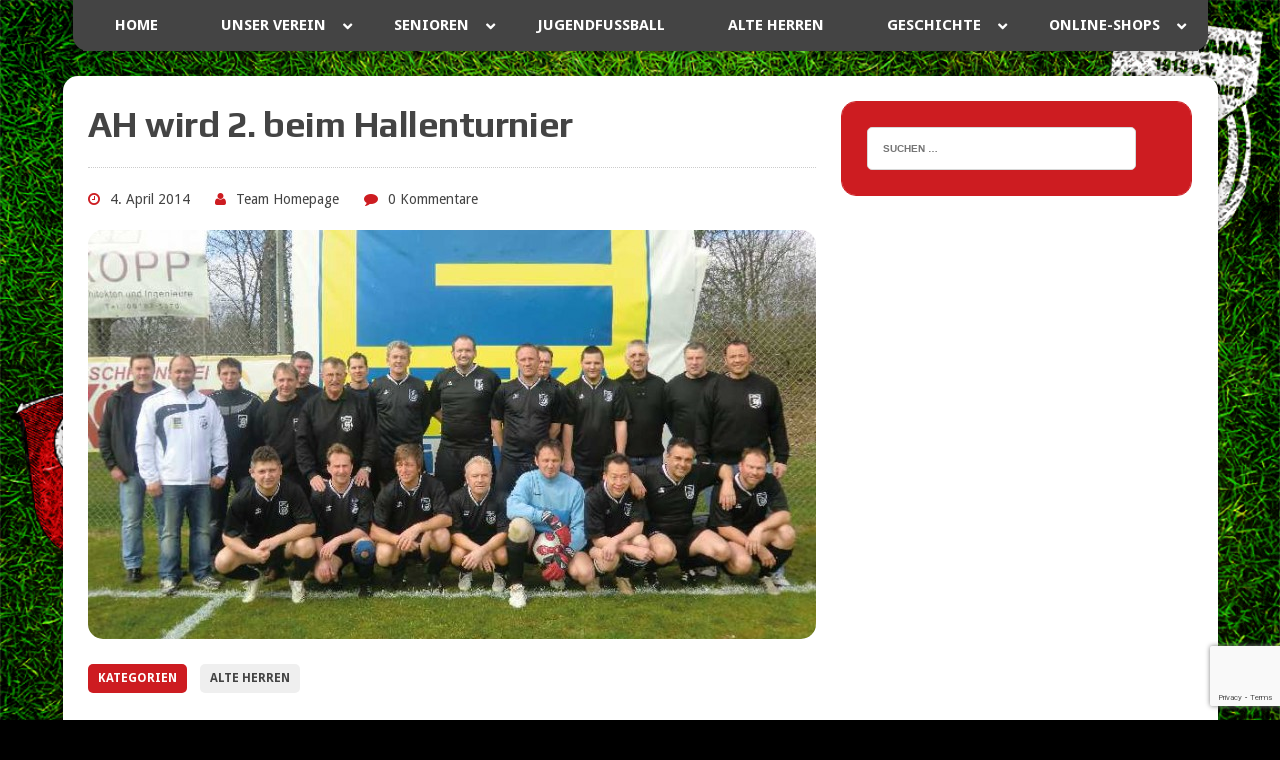

--- FILE ---
content_type: text/html; charset=utf-8
request_url: https://www.google.com/recaptcha/api2/anchor?ar=1&k=6LevuiQqAAAAANVkXwnLlJCnymn-QNlZf5h-VoKy&co=aHR0cDovL3d3dy5zZy1nZXJtYW5pYS0xOTE1LmRlOjgw&hl=en&v=N67nZn4AqZkNcbeMu4prBgzg&size=invisible&anchor-ms=20000&execute-ms=30000&cb=wpd3yby3n0xz
body_size: 48593
content:
<!DOCTYPE HTML><html dir="ltr" lang="en"><head><meta http-equiv="Content-Type" content="text/html; charset=UTF-8">
<meta http-equiv="X-UA-Compatible" content="IE=edge">
<title>reCAPTCHA</title>
<style type="text/css">
/* cyrillic-ext */
@font-face {
  font-family: 'Roboto';
  font-style: normal;
  font-weight: 400;
  font-stretch: 100%;
  src: url(//fonts.gstatic.com/s/roboto/v48/KFO7CnqEu92Fr1ME7kSn66aGLdTylUAMa3GUBHMdazTgWw.woff2) format('woff2');
  unicode-range: U+0460-052F, U+1C80-1C8A, U+20B4, U+2DE0-2DFF, U+A640-A69F, U+FE2E-FE2F;
}
/* cyrillic */
@font-face {
  font-family: 'Roboto';
  font-style: normal;
  font-weight: 400;
  font-stretch: 100%;
  src: url(//fonts.gstatic.com/s/roboto/v48/KFO7CnqEu92Fr1ME7kSn66aGLdTylUAMa3iUBHMdazTgWw.woff2) format('woff2');
  unicode-range: U+0301, U+0400-045F, U+0490-0491, U+04B0-04B1, U+2116;
}
/* greek-ext */
@font-face {
  font-family: 'Roboto';
  font-style: normal;
  font-weight: 400;
  font-stretch: 100%;
  src: url(//fonts.gstatic.com/s/roboto/v48/KFO7CnqEu92Fr1ME7kSn66aGLdTylUAMa3CUBHMdazTgWw.woff2) format('woff2');
  unicode-range: U+1F00-1FFF;
}
/* greek */
@font-face {
  font-family: 'Roboto';
  font-style: normal;
  font-weight: 400;
  font-stretch: 100%;
  src: url(//fonts.gstatic.com/s/roboto/v48/KFO7CnqEu92Fr1ME7kSn66aGLdTylUAMa3-UBHMdazTgWw.woff2) format('woff2');
  unicode-range: U+0370-0377, U+037A-037F, U+0384-038A, U+038C, U+038E-03A1, U+03A3-03FF;
}
/* math */
@font-face {
  font-family: 'Roboto';
  font-style: normal;
  font-weight: 400;
  font-stretch: 100%;
  src: url(//fonts.gstatic.com/s/roboto/v48/KFO7CnqEu92Fr1ME7kSn66aGLdTylUAMawCUBHMdazTgWw.woff2) format('woff2');
  unicode-range: U+0302-0303, U+0305, U+0307-0308, U+0310, U+0312, U+0315, U+031A, U+0326-0327, U+032C, U+032F-0330, U+0332-0333, U+0338, U+033A, U+0346, U+034D, U+0391-03A1, U+03A3-03A9, U+03B1-03C9, U+03D1, U+03D5-03D6, U+03F0-03F1, U+03F4-03F5, U+2016-2017, U+2034-2038, U+203C, U+2040, U+2043, U+2047, U+2050, U+2057, U+205F, U+2070-2071, U+2074-208E, U+2090-209C, U+20D0-20DC, U+20E1, U+20E5-20EF, U+2100-2112, U+2114-2115, U+2117-2121, U+2123-214F, U+2190, U+2192, U+2194-21AE, U+21B0-21E5, U+21F1-21F2, U+21F4-2211, U+2213-2214, U+2216-22FF, U+2308-230B, U+2310, U+2319, U+231C-2321, U+2336-237A, U+237C, U+2395, U+239B-23B7, U+23D0, U+23DC-23E1, U+2474-2475, U+25AF, U+25B3, U+25B7, U+25BD, U+25C1, U+25CA, U+25CC, U+25FB, U+266D-266F, U+27C0-27FF, U+2900-2AFF, U+2B0E-2B11, U+2B30-2B4C, U+2BFE, U+3030, U+FF5B, U+FF5D, U+1D400-1D7FF, U+1EE00-1EEFF;
}
/* symbols */
@font-face {
  font-family: 'Roboto';
  font-style: normal;
  font-weight: 400;
  font-stretch: 100%;
  src: url(//fonts.gstatic.com/s/roboto/v48/KFO7CnqEu92Fr1ME7kSn66aGLdTylUAMaxKUBHMdazTgWw.woff2) format('woff2');
  unicode-range: U+0001-000C, U+000E-001F, U+007F-009F, U+20DD-20E0, U+20E2-20E4, U+2150-218F, U+2190, U+2192, U+2194-2199, U+21AF, U+21E6-21F0, U+21F3, U+2218-2219, U+2299, U+22C4-22C6, U+2300-243F, U+2440-244A, U+2460-24FF, U+25A0-27BF, U+2800-28FF, U+2921-2922, U+2981, U+29BF, U+29EB, U+2B00-2BFF, U+4DC0-4DFF, U+FFF9-FFFB, U+10140-1018E, U+10190-1019C, U+101A0, U+101D0-101FD, U+102E0-102FB, U+10E60-10E7E, U+1D2C0-1D2D3, U+1D2E0-1D37F, U+1F000-1F0FF, U+1F100-1F1AD, U+1F1E6-1F1FF, U+1F30D-1F30F, U+1F315, U+1F31C, U+1F31E, U+1F320-1F32C, U+1F336, U+1F378, U+1F37D, U+1F382, U+1F393-1F39F, U+1F3A7-1F3A8, U+1F3AC-1F3AF, U+1F3C2, U+1F3C4-1F3C6, U+1F3CA-1F3CE, U+1F3D4-1F3E0, U+1F3ED, U+1F3F1-1F3F3, U+1F3F5-1F3F7, U+1F408, U+1F415, U+1F41F, U+1F426, U+1F43F, U+1F441-1F442, U+1F444, U+1F446-1F449, U+1F44C-1F44E, U+1F453, U+1F46A, U+1F47D, U+1F4A3, U+1F4B0, U+1F4B3, U+1F4B9, U+1F4BB, U+1F4BF, U+1F4C8-1F4CB, U+1F4D6, U+1F4DA, U+1F4DF, U+1F4E3-1F4E6, U+1F4EA-1F4ED, U+1F4F7, U+1F4F9-1F4FB, U+1F4FD-1F4FE, U+1F503, U+1F507-1F50B, U+1F50D, U+1F512-1F513, U+1F53E-1F54A, U+1F54F-1F5FA, U+1F610, U+1F650-1F67F, U+1F687, U+1F68D, U+1F691, U+1F694, U+1F698, U+1F6AD, U+1F6B2, U+1F6B9-1F6BA, U+1F6BC, U+1F6C6-1F6CF, U+1F6D3-1F6D7, U+1F6E0-1F6EA, U+1F6F0-1F6F3, U+1F6F7-1F6FC, U+1F700-1F7FF, U+1F800-1F80B, U+1F810-1F847, U+1F850-1F859, U+1F860-1F887, U+1F890-1F8AD, U+1F8B0-1F8BB, U+1F8C0-1F8C1, U+1F900-1F90B, U+1F93B, U+1F946, U+1F984, U+1F996, U+1F9E9, U+1FA00-1FA6F, U+1FA70-1FA7C, U+1FA80-1FA89, U+1FA8F-1FAC6, U+1FACE-1FADC, U+1FADF-1FAE9, U+1FAF0-1FAF8, U+1FB00-1FBFF;
}
/* vietnamese */
@font-face {
  font-family: 'Roboto';
  font-style: normal;
  font-weight: 400;
  font-stretch: 100%;
  src: url(//fonts.gstatic.com/s/roboto/v48/KFO7CnqEu92Fr1ME7kSn66aGLdTylUAMa3OUBHMdazTgWw.woff2) format('woff2');
  unicode-range: U+0102-0103, U+0110-0111, U+0128-0129, U+0168-0169, U+01A0-01A1, U+01AF-01B0, U+0300-0301, U+0303-0304, U+0308-0309, U+0323, U+0329, U+1EA0-1EF9, U+20AB;
}
/* latin-ext */
@font-face {
  font-family: 'Roboto';
  font-style: normal;
  font-weight: 400;
  font-stretch: 100%;
  src: url(//fonts.gstatic.com/s/roboto/v48/KFO7CnqEu92Fr1ME7kSn66aGLdTylUAMa3KUBHMdazTgWw.woff2) format('woff2');
  unicode-range: U+0100-02BA, U+02BD-02C5, U+02C7-02CC, U+02CE-02D7, U+02DD-02FF, U+0304, U+0308, U+0329, U+1D00-1DBF, U+1E00-1E9F, U+1EF2-1EFF, U+2020, U+20A0-20AB, U+20AD-20C0, U+2113, U+2C60-2C7F, U+A720-A7FF;
}
/* latin */
@font-face {
  font-family: 'Roboto';
  font-style: normal;
  font-weight: 400;
  font-stretch: 100%;
  src: url(//fonts.gstatic.com/s/roboto/v48/KFO7CnqEu92Fr1ME7kSn66aGLdTylUAMa3yUBHMdazQ.woff2) format('woff2');
  unicode-range: U+0000-00FF, U+0131, U+0152-0153, U+02BB-02BC, U+02C6, U+02DA, U+02DC, U+0304, U+0308, U+0329, U+2000-206F, U+20AC, U+2122, U+2191, U+2193, U+2212, U+2215, U+FEFF, U+FFFD;
}
/* cyrillic-ext */
@font-face {
  font-family: 'Roboto';
  font-style: normal;
  font-weight: 500;
  font-stretch: 100%;
  src: url(//fonts.gstatic.com/s/roboto/v48/KFO7CnqEu92Fr1ME7kSn66aGLdTylUAMa3GUBHMdazTgWw.woff2) format('woff2');
  unicode-range: U+0460-052F, U+1C80-1C8A, U+20B4, U+2DE0-2DFF, U+A640-A69F, U+FE2E-FE2F;
}
/* cyrillic */
@font-face {
  font-family: 'Roboto';
  font-style: normal;
  font-weight: 500;
  font-stretch: 100%;
  src: url(//fonts.gstatic.com/s/roboto/v48/KFO7CnqEu92Fr1ME7kSn66aGLdTylUAMa3iUBHMdazTgWw.woff2) format('woff2');
  unicode-range: U+0301, U+0400-045F, U+0490-0491, U+04B0-04B1, U+2116;
}
/* greek-ext */
@font-face {
  font-family: 'Roboto';
  font-style: normal;
  font-weight: 500;
  font-stretch: 100%;
  src: url(//fonts.gstatic.com/s/roboto/v48/KFO7CnqEu92Fr1ME7kSn66aGLdTylUAMa3CUBHMdazTgWw.woff2) format('woff2');
  unicode-range: U+1F00-1FFF;
}
/* greek */
@font-face {
  font-family: 'Roboto';
  font-style: normal;
  font-weight: 500;
  font-stretch: 100%;
  src: url(//fonts.gstatic.com/s/roboto/v48/KFO7CnqEu92Fr1ME7kSn66aGLdTylUAMa3-UBHMdazTgWw.woff2) format('woff2');
  unicode-range: U+0370-0377, U+037A-037F, U+0384-038A, U+038C, U+038E-03A1, U+03A3-03FF;
}
/* math */
@font-face {
  font-family: 'Roboto';
  font-style: normal;
  font-weight: 500;
  font-stretch: 100%;
  src: url(//fonts.gstatic.com/s/roboto/v48/KFO7CnqEu92Fr1ME7kSn66aGLdTylUAMawCUBHMdazTgWw.woff2) format('woff2');
  unicode-range: U+0302-0303, U+0305, U+0307-0308, U+0310, U+0312, U+0315, U+031A, U+0326-0327, U+032C, U+032F-0330, U+0332-0333, U+0338, U+033A, U+0346, U+034D, U+0391-03A1, U+03A3-03A9, U+03B1-03C9, U+03D1, U+03D5-03D6, U+03F0-03F1, U+03F4-03F5, U+2016-2017, U+2034-2038, U+203C, U+2040, U+2043, U+2047, U+2050, U+2057, U+205F, U+2070-2071, U+2074-208E, U+2090-209C, U+20D0-20DC, U+20E1, U+20E5-20EF, U+2100-2112, U+2114-2115, U+2117-2121, U+2123-214F, U+2190, U+2192, U+2194-21AE, U+21B0-21E5, U+21F1-21F2, U+21F4-2211, U+2213-2214, U+2216-22FF, U+2308-230B, U+2310, U+2319, U+231C-2321, U+2336-237A, U+237C, U+2395, U+239B-23B7, U+23D0, U+23DC-23E1, U+2474-2475, U+25AF, U+25B3, U+25B7, U+25BD, U+25C1, U+25CA, U+25CC, U+25FB, U+266D-266F, U+27C0-27FF, U+2900-2AFF, U+2B0E-2B11, U+2B30-2B4C, U+2BFE, U+3030, U+FF5B, U+FF5D, U+1D400-1D7FF, U+1EE00-1EEFF;
}
/* symbols */
@font-face {
  font-family: 'Roboto';
  font-style: normal;
  font-weight: 500;
  font-stretch: 100%;
  src: url(//fonts.gstatic.com/s/roboto/v48/KFO7CnqEu92Fr1ME7kSn66aGLdTylUAMaxKUBHMdazTgWw.woff2) format('woff2');
  unicode-range: U+0001-000C, U+000E-001F, U+007F-009F, U+20DD-20E0, U+20E2-20E4, U+2150-218F, U+2190, U+2192, U+2194-2199, U+21AF, U+21E6-21F0, U+21F3, U+2218-2219, U+2299, U+22C4-22C6, U+2300-243F, U+2440-244A, U+2460-24FF, U+25A0-27BF, U+2800-28FF, U+2921-2922, U+2981, U+29BF, U+29EB, U+2B00-2BFF, U+4DC0-4DFF, U+FFF9-FFFB, U+10140-1018E, U+10190-1019C, U+101A0, U+101D0-101FD, U+102E0-102FB, U+10E60-10E7E, U+1D2C0-1D2D3, U+1D2E0-1D37F, U+1F000-1F0FF, U+1F100-1F1AD, U+1F1E6-1F1FF, U+1F30D-1F30F, U+1F315, U+1F31C, U+1F31E, U+1F320-1F32C, U+1F336, U+1F378, U+1F37D, U+1F382, U+1F393-1F39F, U+1F3A7-1F3A8, U+1F3AC-1F3AF, U+1F3C2, U+1F3C4-1F3C6, U+1F3CA-1F3CE, U+1F3D4-1F3E0, U+1F3ED, U+1F3F1-1F3F3, U+1F3F5-1F3F7, U+1F408, U+1F415, U+1F41F, U+1F426, U+1F43F, U+1F441-1F442, U+1F444, U+1F446-1F449, U+1F44C-1F44E, U+1F453, U+1F46A, U+1F47D, U+1F4A3, U+1F4B0, U+1F4B3, U+1F4B9, U+1F4BB, U+1F4BF, U+1F4C8-1F4CB, U+1F4D6, U+1F4DA, U+1F4DF, U+1F4E3-1F4E6, U+1F4EA-1F4ED, U+1F4F7, U+1F4F9-1F4FB, U+1F4FD-1F4FE, U+1F503, U+1F507-1F50B, U+1F50D, U+1F512-1F513, U+1F53E-1F54A, U+1F54F-1F5FA, U+1F610, U+1F650-1F67F, U+1F687, U+1F68D, U+1F691, U+1F694, U+1F698, U+1F6AD, U+1F6B2, U+1F6B9-1F6BA, U+1F6BC, U+1F6C6-1F6CF, U+1F6D3-1F6D7, U+1F6E0-1F6EA, U+1F6F0-1F6F3, U+1F6F7-1F6FC, U+1F700-1F7FF, U+1F800-1F80B, U+1F810-1F847, U+1F850-1F859, U+1F860-1F887, U+1F890-1F8AD, U+1F8B0-1F8BB, U+1F8C0-1F8C1, U+1F900-1F90B, U+1F93B, U+1F946, U+1F984, U+1F996, U+1F9E9, U+1FA00-1FA6F, U+1FA70-1FA7C, U+1FA80-1FA89, U+1FA8F-1FAC6, U+1FACE-1FADC, U+1FADF-1FAE9, U+1FAF0-1FAF8, U+1FB00-1FBFF;
}
/* vietnamese */
@font-face {
  font-family: 'Roboto';
  font-style: normal;
  font-weight: 500;
  font-stretch: 100%;
  src: url(//fonts.gstatic.com/s/roboto/v48/KFO7CnqEu92Fr1ME7kSn66aGLdTylUAMa3OUBHMdazTgWw.woff2) format('woff2');
  unicode-range: U+0102-0103, U+0110-0111, U+0128-0129, U+0168-0169, U+01A0-01A1, U+01AF-01B0, U+0300-0301, U+0303-0304, U+0308-0309, U+0323, U+0329, U+1EA0-1EF9, U+20AB;
}
/* latin-ext */
@font-face {
  font-family: 'Roboto';
  font-style: normal;
  font-weight: 500;
  font-stretch: 100%;
  src: url(//fonts.gstatic.com/s/roboto/v48/KFO7CnqEu92Fr1ME7kSn66aGLdTylUAMa3KUBHMdazTgWw.woff2) format('woff2');
  unicode-range: U+0100-02BA, U+02BD-02C5, U+02C7-02CC, U+02CE-02D7, U+02DD-02FF, U+0304, U+0308, U+0329, U+1D00-1DBF, U+1E00-1E9F, U+1EF2-1EFF, U+2020, U+20A0-20AB, U+20AD-20C0, U+2113, U+2C60-2C7F, U+A720-A7FF;
}
/* latin */
@font-face {
  font-family: 'Roboto';
  font-style: normal;
  font-weight: 500;
  font-stretch: 100%;
  src: url(//fonts.gstatic.com/s/roboto/v48/KFO7CnqEu92Fr1ME7kSn66aGLdTylUAMa3yUBHMdazQ.woff2) format('woff2');
  unicode-range: U+0000-00FF, U+0131, U+0152-0153, U+02BB-02BC, U+02C6, U+02DA, U+02DC, U+0304, U+0308, U+0329, U+2000-206F, U+20AC, U+2122, U+2191, U+2193, U+2212, U+2215, U+FEFF, U+FFFD;
}
/* cyrillic-ext */
@font-face {
  font-family: 'Roboto';
  font-style: normal;
  font-weight: 900;
  font-stretch: 100%;
  src: url(//fonts.gstatic.com/s/roboto/v48/KFO7CnqEu92Fr1ME7kSn66aGLdTylUAMa3GUBHMdazTgWw.woff2) format('woff2');
  unicode-range: U+0460-052F, U+1C80-1C8A, U+20B4, U+2DE0-2DFF, U+A640-A69F, U+FE2E-FE2F;
}
/* cyrillic */
@font-face {
  font-family: 'Roboto';
  font-style: normal;
  font-weight: 900;
  font-stretch: 100%;
  src: url(//fonts.gstatic.com/s/roboto/v48/KFO7CnqEu92Fr1ME7kSn66aGLdTylUAMa3iUBHMdazTgWw.woff2) format('woff2');
  unicode-range: U+0301, U+0400-045F, U+0490-0491, U+04B0-04B1, U+2116;
}
/* greek-ext */
@font-face {
  font-family: 'Roboto';
  font-style: normal;
  font-weight: 900;
  font-stretch: 100%;
  src: url(//fonts.gstatic.com/s/roboto/v48/KFO7CnqEu92Fr1ME7kSn66aGLdTylUAMa3CUBHMdazTgWw.woff2) format('woff2');
  unicode-range: U+1F00-1FFF;
}
/* greek */
@font-face {
  font-family: 'Roboto';
  font-style: normal;
  font-weight: 900;
  font-stretch: 100%;
  src: url(//fonts.gstatic.com/s/roboto/v48/KFO7CnqEu92Fr1ME7kSn66aGLdTylUAMa3-UBHMdazTgWw.woff2) format('woff2');
  unicode-range: U+0370-0377, U+037A-037F, U+0384-038A, U+038C, U+038E-03A1, U+03A3-03FF;
}
/* math */
@font-face {
  font-family: 'Roboto';
  font-style: normal;
  font-weight: 900;
  font-stretch: 100%;
  src: url(//fonts.gstatic.com/s/roboto/v48/KFO7CnqEu92Fr1ME7kSn66aGLdTylUAMawCUBHMdazTgWw.woff2) format('woff2');
  unicode-range: U+0302-0303, U+0305, U+0307-0308, U+0310, U+0312, U+0315, U+031A, U+0326-0327, U+032C, U+032F-0330, U+0332-0333, U+0338, U+033A, U+0346, U+034D, U+0391-03A1, U+03A3-03A9, U+03B1-03C9, U+03D1, U+03D5-03D6, U+03F0-03F1, U+03F4-03F5, U+2016-2017, U+2034-2038, U+203C, U+2040, U+2043, U+2047, U+2050, U+2057, U+205F, U+2070-2071, U+2074-208E, U+2090-209C, U+20D0-20DC, U+20E1, U+20E5-20EF, U+2100-2112, U+2114-2115, U+2117-2121, U+2123-214F, U+2190, U+2192, U+2194-21AE, U+21B0-21E5, U+21F1-21F2, U+21F4-2211, U+2213-2214, U+2216-22FF, U+2308-230B, U+2310, U+2319, U+231C-2321, U+2336-237A, U+237C, U+2395, U+239B-23B7, U+23D0, U+23DC-23E1, U+2474-2475, U+25AF, U+25B3, U+25B7, U+25BD, U+25C1, U+25CA, U+25CC, U+25FB, U+266D-266F, U+27C0-27FF, U+2900-2AFF, U+2B0E-2B11, U+2B30-2B4C, U+2BFE, U+3030, U+FF5B, U+FF5D, U+1D400-1D7FF, U+1EE00-1EEFF;
}
/* symbols */
@font-face {
  font-family: 'Roboto';
  font-style: normal;
  font-weight: 900;
  font-stretch: 100%;
  src: url(//fonts.gstatic.com/s/roboto/v48/KFO7CnqEu92Fr1ME7kSn66aGLdTylUAMaxKUBHMdazTgWw.woff2) format('woff2');
  unicode-range: U+0001-000C, U+000E-001F, U+007F-009F, U+20DD-20E0, U+20E2-20E4, U+2150-218F, U+2190, U+2192, U+2194-2199, U+21AF, U+21E6-21F0, U+21F3, U+2218-2219, U+2299, U+22C4-22C6, U+2300-243F, U+2440-244A, U+2460-24FF, U+25A0-27BF, U+2800-28FF, U+2921-2922, U+2981, U+29BF, U+29EB, U+2B00-2BFF, U+4DC0-4DFF, U+FFF9-FFFB, U+10140-1018E, U+10190-1019C, U+101A0, U+101D0-101FD, U+102E0-102FB, U+10E60-10E7E, U+1D2C0-1D2D3, U+1D2E0-1D37F, U+1F000-1F0FF, U+1F100-1F1AD, U+1F1E6-1F1FF, U+1F30D-1F30F, U+1F315, U+1F31C, U+1F31E, U+1F320-1F32C, U+1F336, U+1F378, U+1F37D, U+1F382, U+1F393-1F39F, U+1F3A7-1F3A8, U+1F3AC-1F3AF, U+1F3C2, U+1F3C4-1F3C6, U+1F3CA-1F3CE, U+1F3D4-1F3E0, U+1F3ED, U+1F3F1-1F3F3, U+1F3F5-1F3F7, U+1F408, U+1F415, U+1F41F, U+1F426, U+1F43F, U+1F441-1F442, U+1F444, U+1F446-1F449, U+1F44C-1F44E, U+1F453, U+1F46A, U+1F47D, U+1F4A3, U+1F4B0, U+1F4B3, U+1F4B9, U+1F4BB, U+1F4BF, U+1F4C8-1F4CB, U+1F4D6, U+1F4DA, U+1F4DF, U+1F4E3-1F4E6, U+1F4EA-1F4ED, U+1F4F7, U+1F4F9-1F4FB, U+1F4FD-1F4FE, U+1F503, U+1F507-1F50B, U+1F50D, U+1F512-1F513, U+1F53E-1F54A, U+1F54F-1F5FA, U+1F610, U+1F650-1F67F, U+1F687, U+1F68D, U+1F691, U+1F694, U+1F698, U+1F6AD, U+1F6B2, U+1F6B9-1F6BA, U+1F6BC, U+1F6C6-1F6CF, U+1F6D3-1F6D7, U+1F6E0-1F6EA, U+1F6F0-1F6F3, U+1F6F7-1F6FC, U+1F700-1F7FF, U+1F800-1F80B, U+1F810-1F847, U+1F850-1F859, U+1F860-1F887, U+1F890-1F8AD, U+1F8B0-1F8BB, U+1F8C0-1F8C1, U+1F900-1F90B, U+1F93B, U+1F946, U+1F984, U+1F996, U+1F9E9, U+1FA00-1FA6F, U+1FA70-1FA7C, U+1FA80-1FA89, U+1FA8F-1FAC6, U+1FACE-1FADC, U+1FADF-1FAE9, U+1FAF0-1FAF8, U+1FB00-1FBFF;
}
/* vietnamese */
@font-face {
  font-family: 'Roboto';
  font-style: normal;
  font-weight: 900;
  font-stretch: 100%;
  src: url(//fonts.gstatic.com/s/roboto/v48/KFO7CnqEu92Fr1ME7kSn66aGLdTylUAMa3OUBHMdazTgWw.woff2) format('woff2');
  unicode-range: U+0102-0103, U+0110-0111, U+0128-0129, U+0168-0169, U+01A0-01A1, U+01AF-01B0, U+0300-0301, U+0303-0304, U+0308-0309, U+0323, U+0329, U+1EA0-1EF9, U+20AB;
}
/* latin-ext */
@font-face {
  font-family: 'Roboto';
  font-style: normal;
  font-weight: 900;
  font-stretch: 100%;
  src: url(//fonts.gstatic.com/s/roboto/v48/KFO7CnqEu92Fr1ME7kSn66aGLdTylUAMa3KUBHMdazTgWw.woff2) format('woff2');
  unicode-range: U+0100-02BA, U+02BD-02C5, U+02C7-02CC, U+02CE-02D7, U+02DD-02FF, U+0304, U+0308, U+0329, U+1D00-1DBF, U+1E00-1E9F, U+1EF2-1EFF, U+2020, U+20A0-20AB, U+20AD-20C0, U+2113, U+2C60-2C7F, U+A720-A7FF;
}
/* latin */
@font-face {
  font-family: 'Roboto';
  font-style: normal;
  font-weight: 900;
  font-stretch: 100%;
  src: url(//fonts.gstatic.com/s/roboto/v48/KFO7CnqEu92Fr1ME7kSn66aGLdTylUAMa3yUBHMdazQ.woff2) format('woff2');
  unicode-range: U+0000-00FF, U+0131, U+0152-0153, U+02BB-02BC, U+02C6, U+02DA, U+02DC, U+0304, U+0308, U+0329, U+2000-206F, U+20AC, U+2122, U+2191, U+2193, U+2212, U+2215, U+FEFF, U+FFFD;
}

</style>
<link rel="stylesheet" type="text/css" href="https://www.gstatic.com/recaptcha/releases/N67nZn4AqZkNcbeMu4prBgzg/styles__ltr.css">
<script nonce="zTBEyv3V-KlQ9vSu4i_CsA" type="text/javascript">window['__recaptcha_api'] = 'https://www.google.com/recaptcha/api2/';</script>
<script type="text/javascript" src="https://www.gstatic.com/recaptcha/releases/N67nZn4AqZkNcbeMu4prBgzg/recaptcha__en.js" nonce="zTBEyv3V-KlQ9vSu4i_CsA">
      
    </script></head>
<body><div id="rc-anchor-alert" class="rc-anchor-alert"></div>
<input type="hidden" id="recaptcha-token" value="[base64]">
<script type="text/javascript" nonce="zTBEyv3V-KlQ9vSu4i_CsA">
      recaptcha.anchor.Main.init("[\x22ainput\x22,[\x22bgdata\x22,\x22\x22,\[base64]/[base64]/[base64]/bmV3IHJbeF0oY1swXSk6RT09Mj9uZXcgclt4XShjWzBdLGNbMV0pOkU9PTM/bmV3IHJbeF0oY1swXSxjWzFdLGNbMl0pOkU9PTQ/[base64]/[base64]/[base64]/[base64]/[base64]/[base64]/[base64]/[base64]\x22,\[base64]\\u003d\\u003d\x22,\x22w5DDgCoFRkAtwo/DosOcA8OKN1VADMODwrzDgsKEw61ow4zDp8KzEzPDkHdoYyMoQMOQw6ZQwqjDvlTDm8KIF8ORXMOpWFhEwrxZeSlCQHFxwp01w7LDm8KgO8KKwoLDjl/[base64]/HcKGwrxSw5ZCE1LChcOewofCu8OuwqbDr8ObwqXDtmrCn8Klw61ow7I6w5PDhlLCoz3CpDgAWsOSw5Rnw6bDrgjDrWfCnyMlGELDjkrDoHoXw508YV7CuMO4w4vDrMOxwoFHHMOuEsOAP8OTYMK9wpU2w70zEcObw44Fwp/DvkcCPsONe8OcB8KlADfCsMK8Bx/Cq8KnwrDClUTCqlAuQ8OgwpnCmzwSeRJvwqjCl8O4wp4ow4Emwq3CkA0mw4/Dg8OUwqgSFEnDssKwLXNjDXDDgsK1w5Ucw51NCcKEZGbCnEIwZ8K7w7LDnUllMHMKw7bCmh94wpUiwrzCtXbDlFZfJ8KOc1jCnMKlwrobfi/DmxPCsT5swoXDo8KaScOjw553w5zCvsK2F0wEB8ODw5jCpMK5YcO1UybDmUcrccKOw7DCuiJPw5AGwqcOYHfDk8OWawPDvFB3TcONw4w+QlTCu1rDvMKnw5fDtinCrsKiw7xywrzDiDZFGHwoEUpgw64tw7fCii/CrxrDuWl2w69sCmwUNSDDi8OqOMO+w7AWASZEeRvDu8KgXU9ZUFEiXMOXSMKGFSxkVzPCgsObXcKYCF91XhpIUCcwwq3DmxJ/E8K/wqHClTfCji9gw58Jwo0+Akc7w6bCnFLCoGrDgMKtw55Qw5QYWMOjw6klwpjChcKzNHHDssOvQsKfN8Khw6DDnMOpw5PCjwLDvy0FADPCkS9EP3nCt8OBw4QswpvDsMK/wo7DjywQwqgeEnTDvz8GwpnDuzDDsGpjwrTDj1vDhgnCoMKtw7wLDsO2K8KVw7bDksKMfUQUw4LDv8OJOAsYUsOzdR3DkTwUw7/[base64]/DpcOzw4pJCsKqwoLDjw8KwrnDqMOifMKawqQJRsOXOMKwX8OfYcO9w6vDmnXCscKBGsKXfSvDqj/[base64]/DssK3c8OHwooWEMOUw6Uqw7zCjQY6WMK7UglDRcOQwod6wpfCqiTCiQN2IiPDl8K6wpIBwo/CpnHCiMKmwpRew6YSBAjCty5Ewo/Cs8ODPsKOw6Zjw6ZQY8K9W2w1w4bCt1HDusOVw6oDTV4FYUbCtzzCi3YawoLDgQHDlsOJQFvCgcKPUWbClsKHNEFFw4HDv8OXwrHDj8KqO08nRcKHwoJ+KU44wpseKsKIT8K/[base64]/CjzsZTB8qGgZ4wrLCusKkJsO/woXClcKvDgsLPBl/[base64]/[base64]/EMOfWcKLw4cgwp1Xwo7Dv8OoTB53VMKAw7/ClXbDiHtxFcKHNAcvME7Dj38RPW/DtCzCv8OrwojCkUx7wrLClUcrYFNiEMOUwq4uw4N8w4xaYUvCpkIPwr0baU/CiEjDkjjDiMOYwofCvygyKcOcwqLDssO7Elgfc10xwoUhO8OTwoPChn13wol/HiEVw6Bww73CgycEWzZQw452c8O8D8KwwoTDhMKOw4h6w7/Dhi/[base64]/CvMK7dcKfwopXwozCjMKyCnfDrMO4XHgywrhuWWXDuGzDuFXDmFvCsjRbw6MFw7lsw6Rbw6sIw6bDo8OSXcKeR8OVwrTCucOPw5dpeMOhSATCssK5w4jCu8KrwpwIa1bCvwXCh8O5ZH4aw4XCnsOVFz/CgQ/DsBJgwpfClsOCY00TbkEzw5kow63Crx4+w4NbMsOiwo46w64Ow4jCtxRLw55iwoXDqGJnN8O6L8O/J0bDhD97EMOPw6RhwrTCjGpZw5pJw6UtSMOqwpJCwqvDkMOYw74edxDCnkjCqsO/NhTCs8OzQWrCkMKcwqE1c3Q9ES1jw5ZPRcKkHFtcKDAzK8ORJsKTw7ZCTXzDrDcAwosyw49XwrLCl3/Do8OFX1wlG8K6FXhUOk/[base64]/[base64]/wrTCiMO8wqJ0w6M4w4HDh2w5DWrCvMOnbMOow6R5w7XDoBHDsXRFw7kqw6XCtzzDhBloDMOoQ2vDi8KSXCrDuAVhAMKLwovDhMKhXMKvCmhhw71jeMKvw4XCvcKAw7jCgMKjc0QhwpLCoCZoLcK5w5bCnhsTDi/DoMK/[base64]/CvsKIUMKOwpTDm8OTw6wWJwl2w69xBsK9wqjDvV7CmcKRw4s0wpTCmMOww6fCoDtIwqHClj5LE8OfLUJSw6TDicO/w4XDpCtRUcOjP8KTw60bVcKHHnhEw48AecODw5Z7w4Yew7nChm4iw6/DscO3w5XCk8OObEYiJ8KrAAnDnEbDtiUZwpbCk8Knw7XDpBPDrMKVIAbDiMKtw7vCrsOSRFHCjRvCu28ewp3DpcKUDMKsccKhw69Rwo7DgsOHwq0iwqDCsMKMw4TCuWHDj0sEacO/wq87Cl3CqsKZw6rCrcOKwqzDmmfDq8KFwoXCjy/[base64]/CrUY5KcKgV8KWwqnCgsOaw5PCqkfCvcKVX08ww6rDgE7CqEHCqGnCscKHwrUzwobCucOGwrhxSjNKGMOXUE4FwqrClg9fRzBTa8K7UcOQwoHDnC1uwq/DpCE5w5TDpsOFw5howpTCjTfCoC/CkMO0EsKCLMKMw7I5wrgowonDjMOadgE1djnDlsK/w5BHwo3CkSM2w6VZA8KwwobDq8KwAMK1wpDDhcKMw40yw7IpMXdHw5IQMzfDlHDCmcOeS1XDlWXDhSVsHcOiwrDDhmg7wo/CssKePw9Aw7nDtsKeSMKFNB/[base64]/[base64]/Cj3/[base64]/DhMK6wrY3wozCoi3DpcOnwoUeEw9gw6ggdcKKw5jDgzjCnWHCs0PCqMOgw4UmwrrCgcK6w6zClmBoOcO/[base64]/wrczw41GTMOCwooHwq3DkcOMwrQKwr3DmVcWeMKyccOIBcOMw4XDsXd2T8KEEsKzW3HCsW3DtkDDsWdFQ2vCnD4bw5TDp13ChVQxf8KJw6XDucOzwqDChzJNX8OQGg1Gw4tuw7rCiAbCvMKYwoYQw5fDssODQMOTL8KSScK8EcOOwo8veMOZSTc+eMOFw7rCocO/wpjCgMKfw5/CnMKEGV1/H3XCksK1NTNVMDI7QXNyw7jCtsKtMSvCs8ONFVTCgkVkwo4Yw6nChcKww6IcJcOGwqcVWAXDisKKw5FCMznDkltpw4zCv8OYw4XCnw3Dt1XDgMOIwpc7w6AhXEURwrXClFTCqMOswrYRwpTCpcO2G8OuwrV/w79WwqrDvSzDkMKUDyfDlMO+w5DCisOpV8KLwrpKw68fR3IRC0lRA2vDqlxdwoV6w6DDs8Kow57Dq8K7LMOpw65SasK5V8Knw4PCmzQjNwLCuEfDnlvDmMKgw5fDn8OGwohzw5VRKjHDmjXClVDCtTjDt8O6w7t9JMK3wpE/ZMKONcOdIcOcw5HCj8Kfw49Kw7FOw5jDnBcNw6EJwqXDpipQdsORZMO3wrnDscKZXCQVwoLDqj5HXT1PbC/DnMK4fMK0Px10CsK0ecKNwoLClsKGw4jDm8OrfU/CrsOiZMOEw7/DsMOuYUfDn0oOw4/Di8ONaQvCn8OmwqrDgXPCocOMXcOadcO0Q8K0w4LCrcOkAcKbw44gwo11KcKywrlww7MvPGVOwokiw7vCi8Onw6puworDt8KSwpVfw7XCul7Cl8Oaw4/DtVgZPcKFw4LDqQN1w4JRK8Ovw5cxW8KLJyYqw4RHX8KqI0kiwqdKw4A2woVnQQQADBbDr8O+diLCqU4cw6fDrsKAw5/Dg0HDqULCnMKdw54cw6/DqUdLKsOpw58ww7jCpgLDsgnDicOzw6zCthXCl8OswrzDrXfDrMOowrLCkMOWwq7DtVMne8Ovw5kIw5XCsMOEVkXCv8OKSFLDmy3DvC4kwo3Dlj7CrC3DlMKqLh7Cu8Knw4U3cMKWBlETLzvCrUgywq0AEiPDoR/DlsOOwrJ0wqxuw713QsO8wrp7KsKewrMuKSsZw6DCjMOoJcOScyo6wo9fTMKbwqphNBZ/w7rDu8O8w4I5eWfCgcKEL8OfwpzCucOVw7vDlGDCjMKTMB/Dnw/CqG3Dvz1QeMOwwojDuinDoEZEYwTDgwoxw4bDoMOPEkc5w493wo44wqfDg8Oqw7cAw6Nywq7DiMKWEsOxX8OkGsKywqfCgcO3wrslBMOjXmFAw4TCq8KdcG1wG0lIZ095w5vCiVNxET8EQE7DtBzDqw/[base64]/[base64]/CuGUgw6sSw7wVYFLCicOwNsOvJsOeD8KaOcKcM2RyRAtda1vCvsO7w7TCr18Jwpxgw5HCpcOGUMKvw5TCqzdFw6Jbd3DDrxvDqj42w4oIJRzDhwwQw65Qw6VYWsKEeEELw5wTTsKrMVQewqtZw5XClxEPw5RrwqZdw77DgD0MOBFqI8KtSsKLPsKcfWxTbMOnwq/CvMOcw5k4JsKWFcK7w6XDmMOWAcOmw5PDrF96IMKYT3M9XMKzwoJFRXfDoMKIwpNNaUBDwq8KTcOfwolMScOfwovDkUcHSV4Ww4wxwrU4E209csKBecKRewPCmMOWwovCpx9NIcKvV3o+worDn8OgMsKqJcKCwqFTw7HCrEA9w7Qhcn/[base64]/DmS5NwqtMw7o1woAzw6PCo8Kuwo7DqmjDvVfDo2B/TcOGNcOYwqsnw7LDhQTCvsOJVcOKw5okSjEmw6g+wrA5SsKGw50pHCo6w53CsEkJD8OseVTCmzhrwrN+Vg/DncONf8Oyw6PCu0odw4vCuMKjdA3CnU1Tw7wsHsK1c8OhdQNDPcKyw7nDncOcIQN8aSkxwpPCmgrCu1/CocOzUSw5LcKnM8OVwopuAsOrw6/[base64]/CqsOlUsOsXcKIw6LCjCVmHUXDiwkOw6QfwoHDksK5Aw0iwpfClVoyw4TCs8K6TMOwe8KhABxWw5DDkjjCsWDCvztSAcKrw6J4fy0ZwrEJf2zChi4JaMKpwonCtwNPw6zCmyPDgcKcw6vDji/DocOyHcKIw7XCpQjDi8Oawo3CsknCsyBTwrJ7w4QcOkTDoMOPw5nDqcKwW8KDFXLDj8Oaf2EEw6wPWjjDv1jDglEpTsK5YR7DhgHCmMKCwrDDhcKCVVRgw6/Dl8KUw58kw6wcwqrDiBrCvsO/w5NFw4NzwrFpwphpDcKuF1PCpMOvwozDusOaGMKsw6XDhk0vL8O/f0fCvF1+ccOaFsOBw5UHbm50w5QHwqLCvMK5WzvDtcOBBcOSB8Kbw7/CqXcoUsKywpRqGlHCmWTCkjjDiMOGwp1ECj3CmsKwwoPCrRdHIMKHw4TDj8KaXHXDqsOOwrEZO25+wrlIw67Dg8OzOMOIw5LDgcKmw50fwq18wroKw7rDmMKnUMK6UWrCm8KwbkokP17CkygtQyvCs8OIYsKrwqcRw7tpw5Q3w6PCpMKQw7lvw7/CoMO4w41ow7LCrcO/[base64]/w690NsKCd8Kkw7zDnCVqb8KwC1jCiDoJw49UWDPCkcKxw4olwovDosKICXdNwrEMM0Eowrd6esKdwoJpbcKJw5bCp3swwqjDn8O6w7IcIwd/Z8KdVDtHw4JFHMKxw73CrMKgw7USwpTDp2xTwpRSwr4JbQwmIcOzDx/CvR3CgMOvw7kCw5opw713ZXhWG8K8GC/Cg8KLTMObCG1TbzXDsT96wpjDilF3AcKIw7hPwrlWw4IPwoxDYH9iGcOzTcOmw5ogwpJ8w7HDmMKcHsKPw5ZfKgwXdcKPwrlOJCcQUTQpwrnDvMOVNsKSNcOaGm/CgibCsMKdX8KsLhghw4TDm8OzbcOSwrEfFsKhCEDCuMOew53CoXrDpDYAwr/CuMOQw6t7fl1wK8KwCD/CqTXDgHYkwpXDs8OJw5fDgAfDvnNpFh9vaMKIwq0/[base64]/E8OTO8Orw6rDlG5GRWpbwoPDn8Oqw53Ckw7DnwjDt3fCvV3CnQbCnXstwpA2cgnCg8K9w4TCrMKAwpVxES/Cm8Kdw5DDoF5nJcKQw6DChj5Cw6JGLHoXwq0MDFPDgnUTw7UPLVV2wqbCmkU1wr1FFsKSRBrDpnXDgcOTw7jDncK8dMKwwrAfwrHCpcKewqx4NMOrw6fCrcK/[base64]/Co8KgwpPDvU4lVMKEwqnDo0vDh8OdwoRNwqNTw4nCi8ONwqPDjjBowrI8wqhXw6HDvxrDj0UZZHd/[base64]/DgUoQwrHCq8KTbHpuwp9owrQ8wosXw7J0AMORQsKawrFAw75RQWnCg2QaBMK5wojCsht6wqMfwqnDusOFBcKDMcO6F0MVwoEMwo7CgMOOccKYPnBIKMORQx/DimXDjEzDpcKFVcOcw5oPPsOZw5LCrxkBwr/CtMK+SsKQwpbCpyXDmUZFwoo6w4d7wptCwrcSw51MUsK+bsObwqbDhMK8ZMO2HCfDilQzfsKyw7TDu8OGw750a8OfH8Oew7fDmsOoWVJ2wr7Cu2zDmMODAsOowpjCpBrCgi50YsOrNiNfDcOhw79NwqY/wo/CssK3Kxh9w47CqBHDpMKxUjlgw53Cni/[base64]/ClcKCw5XCocKQSlofUycXL8KBwpBgH8OMQn1dw7R4w7TCqRHCg8KJwrM5GFF9w5tVw7Jpw5fCmD7CncOyw4g+wpcfwqPDnDMaZ3HDmz/DpGFdNlYWd8Oww71xdMO2w6XDjsK7DMKlwpbCocOPSjJREwHDs8Ofw5dDaTTDt2cIAiVbAMOAAn/ChsO3w4lDcRtYMDzDuMKMU8KNPsKMw4PDo8OmDxfDgEjDrUZyw7XDl8KBTTjCuHUjSV3CgCAjw5Z5IcOBKWTDgg/DvcK4bEgPQ0TCuA4hw5A/RgAow4xDw64zQ2nCvsO9wr/Diysqe8K0ZMKZZsK1RnAmF8KqKcK+wpUKw7vCgmNnDRfDtxo2HsKOPXVCIA95PmUcHSLCuE3DjlvDlRgPwqIhw4ZOaMO7I281DMKRw7jCmMOdw4nCuH12w6xGY8K/YsOaFFPCnnYOw5l4FkHCpivCpsOtw53CplZGTj/DrmxDY8OIwr99LDVAc2RCYmNVPFXCpXDCgsKODW7DvTLDqUfCtF/Dh0zDmhzDumnDrsOMPMOGO0zCq8KZWEsyQwFMPmDCgjhsFC9/aMOfw7LDpcKedcOWZcOPN8K6cjcIZHp1w5PDhsOtP1pGw53DvUPDvsORw53Dt0jCoGkzw6lqw7AOEsKpwpXDuXc2wovDm2zCucKBKMOMw7chFsKEVylmVcKjw6Vnwr7DvhDDg8KRw7DDgcKFwrIkw4fCmAjDr8K5OcO2w4DCpsO+wqHCgSnCj2ZhT2/Ctg4ow7AQw4LCpS/Dm8Kkw5XDuWc4NMKEw7fCkcKqBsKnwrgaw5XCqcOTw5vDosOhwoTDhsOoDx0lZzwsw7FrIMOJIMKPQxFsUCN8w4XDgcOcwptlwr7CshMiwoQUwoHCpSnCriE4wonDiyTDhMKkfA5Qe17CmcKec8OnwoYQWsKdw7/[base64]/[base64]/DkcO6woYiTsOscsKrccObBsKswqIAU8OTb1pFw7fDhzERwpZbw7PDuTfDoMOrQ8O+NjjCt8KBw7vDrStIwrglFgYmw5A+ecK6eMOiwoR3LS5vwoECFyzCvEFAdcOdTDJtKMOiw6HCrAFNSsKIfMK8ZsOdADjDr2vDucObwr/ChsK2wo3DssO/U8Odwq8DTsO5w6Miwr/CkCIUwopww7XDii3DiRwRAsOyJsOhfQRnwqsqfsKuP8OHbl1YVXjDuzPCkULDhxDDpcO6VsOYwovCugJ8wot8dMKICxHCosOPw5lHdlVuw6Uow4dfdcOzwosXcHzDliYzwr9vwrJkX2Eww4LDusO/XTXCmxjCo8KqV8KfFMOPFA9+bMKDw7XCscKjwrdOH8OAw7hBETwrcD/CkcKhw7NrwokXMsKvw7Y5AkVGCgDDpBtTw5DChsKuw57ChGJXw5s/[base64]/CmMKEwq4fM8Kbwo1wC8KGwqEoLsKCwrLCicOybMO2OcKFw5HCn2rDpMKcwrAHW8OWOcKTIcKaw67CoMOTDsKwcgjDvDIbw7BHw7rDm8OGOcKiPMOeO8OyO3YAHy/Ckh7Co8K1FDRMw48Ww5fDh2NBKRDCnhxzcsOnPsKmw6fDhsOsw4vDtSvCgWzDsUJzw4nDtSbCocO3wp/Dvh/Ds8Kdwr9hw6Vtw40lw6twEQ/Crl3DmVYlwpvCqz1FQcOsw6MnwoxFDsKFwqbCsMOuPMK/wpTDnRLCshjDgi7DvsKfdCQswo1sXXAiwr/[base64]/[base64]/BcKGBcO/OcKnM8O9L8OvMwnCnsKtw79nwpTDlh/CskHCtsKiwqcXWksFMlvCgMOOwovCizLCssKXP8KtD28+SMKmwoZQEsOTwqUaXsObw4BcScO9P8O2w5QpeMKOC8OAwqzChUhew70qc1vDk2PClcKdwrHDrnQrRi3DmcOCwpMmwo/CusO/w6/[base64]/DocKBcADDol/[base64]/wpghSyArbMOmwp1bw5k6w7cuU1hXw5IRwqdEbEgcN8OMw4TDm3gEw6FmUTA4PW7DqMKLw4cJOMOZMMOmN8OYJcK/[base64]/CmxHCvgs6UgjCjcKWw5UKw5Z5wppswrMwRB7Cl2bDvMO1dcO2fsKZRT52wpnChXsnw4HCrmjCgsOSVsOsQTTDk8Oswo7DuMORw59Lw6nDkcOuwq/Cni88w61Van/[base64]/C8O6wqdIbFcyHGPCkcOyZUkoLXjCsWc1w5HCjSNKw6nCpwDDhGJ0wp3ClMOTVDDCtcOOUMKqw4BzYcOgwpdew6ZAwp/CusOSwokmOVTDnMOdEXoawovCqApmIcKJOl3DmWkTPUjDpsKtMkfCgcOtw6t9wovCnMKkBMOiXCPDssOCAFhzaUU+AsOoOCJUw6JiGMKLw5zCs30/HFbCvi/CmDgwRMKSwpdaX2A3c0LCu8K/w4JNLMKCacKnbl55w5t1wo7CmS/CgMKdw53DmMK8w5zDiywswpXCtkoEwoDDrsKoHcKrw5DCoMK/Q03Dr8KbFMK5LMKhw7N/PMOJTXPDq8OCJW3DhMOywo3CgMOHD8KKw73DpXrCqsOjeMKjwpctInPDm8Oka8OowqR8w5B8w4kLT8KuVVkrwo8vw4ZbGMK0w7vCknE6TMKtZjB9w4DDpMODwpgYw4Njw6M2wqjDl8KKZ8OFP8OcwoR3wqHCr1jCk8OQPWh/ZMOXE8OuTAp8bU/CusOUdMKkw6wAE8K+wp89wp1wwq9CQcKLwqXDp8OuwqwqYcKvPcOUMjbDrcKcw5DDrMKwwrrCikpvPsKtwpTClnsaw6bDgcOtUMOrw4TCm8ORTipzw5bCgx8TwqDCtsKcUVsyV8OTZjvCqMOewqbDnitsNcKIIWHDocKhVSknTMOSUWkJw47Cqngpw7o8NX/Dt8K6wrHDscOtw6nDpMOFWMOXw4rCkMKwcsOSwrvDg8KNwrjDo3YSOMOKwqzDocOLw4sENDwbQMOfw5zCkDgtw6o7w5zCpkU9woHDk2bChMKHw7PDisOdwrbClsKHccOnMsKqGsOswqJSwotAwr1xw6/CucORw4lqWcKoQnXCnynCjRfDlsKSwoTCq1XCkMK1aRt9fivCkzHDiMO+L8KrRkXCl8KVKVYxdsO+dF7CqsKZFsO5w6VYbUAHw7nDicKBw6TDvBkSwobDt8KZG8KjOcKgcCPDtnFDWjnChEnCkQTDhAE/wpxPIcOnw7FHVsOlTcKrAsOVw6cXYmzCpMKcwopvZ8OZwqBnw47CnlI3woTDuA0dIk4dJ1/Ch8KHw50gwr/DqMO5wqFdw6nDvRc1w4EpEcK4fcOXNsKxwpzCpMObAhbCkhokwpwcw7kdwoA4wp94CMOPw5HDlxoNTcOrPX/CrsKFblrCqk1+IRPDuwPCgxvDu8KwwqM/wqx0DFTCqQUbw7nCmMKyw6Q2f8K8Wk3DnRPCnMKiw6M0aMKSw7pSdsKzw7XCnsKDwr7Dm8Kjwp4Jw4ERacOfwo8lwr7CiDRoD8ORw6LCuzt+wqvCpcKGGC1Ew7snwrXDpMOzwoVNAMKswrdAwpLDrsOWOcK/NMOqw4w9Px7CqcOYw55iZzvDvmXCiQE6w4rDqGYiwonCkcODN8KEAhNOwoDDvcKPA0vDrcKOMWPDgWXDki/DtAk0WsKVOcKpW8OHw6s7w7QdwpLDi8KPw6vCkWTCicKrwpZGw5PDmnXCnVRpGxk/BhzCvMKbwr0dB8O7wrYNwp0Nw4YrfMK8w7PCtsO2cS9fG8KTwp9Pw6rDkC1OHsK2T2HCgsKkFMKOJMKFwolDw6IWf8OAPMK8CMOEw4DDjMKPw7HCq8OCHBrCtsOGwpomw6PDr1lCwrtzw6vDpB8aw4/CqGd7w5/DsMKqNhQIM8KDw49KF33DrX/DnMKmwqMTwprCokTDsMOJwoNUVy9UwpIVw5nDmMKvA8KXw5fDrMKGwq0Zw77CpMO0wrEIB8KTwqMXw6/CkQMvOTEew4/DvlMLw5fCtcKfAMOIwrhEJ8OIWMOnwoopwpLDicOlwqDDqT3DjA/[base64]/w6FJfsO9wr7CjxvCisKzwrDCvMKjSivClwXCqMKOYMOHdHccdFkpw6HCm8Ofw60Fw5Jsw7pnwo13HA4CRk8hwpvCnUd6fcOlwoDCrsKSawXDisOxdW4bw79lc8OUw4PDqsOyw45/OU8pw5VtW8K/Nw/DocK+w5B2wovDksKyHMKmGMOwYsOVAMKzwqLDosOawq7ChgPDpMOOaMKSwoR9MF/Dv13CvMK4wrrDvsKMw5zCtjvCvMOewo90SsKHPcOIcWA5wq5Fw7w/P0szJMKIVBfDj27CtcOvVlHChwvChDkCA8Ojw7LDmMO/wpUQw7odw4crfMOXUcKBUMKBwo8rcsKCwpkLbVbCsMKVUcK4wqHCt8ODNMKrAi3Cs2BVwoBESzHCmAIkP8OGwoPDhn/DjB1XA8OQBUzCvCvCksOqRMOywoLChVZvPMOpPsK7woAkwpnCvlTDmhgfw4/DusKfTMOLAMO3w5pKwoRRXMO0MgQHwoAXIB/DmMK0w5FKPcOUwojDgWJxKsONwpHDhMOcw7bDplcccMKzTcKBwqcSe08Zw7szwqPCm8K4w6pFXgXCoy/DtMKqw7Uvwqp8wq/[base64]/CuyLCvsOVVcO2Q8Osw5HCrcKIesKDwoLDqsORwqN1J2U7wovCu8K1w4p2PcOrM8KWw4pSVMKUw6UKw4HCucOuZcOMw7XDq8K1KX/DilzDgsKPw6jCg8KHQH1FGcOPc8OkwrF5wqo5AEImAhVzwq7Cqw/[base64]/woTDicKhWcKfw7AfHjV6wpbCjsKIdANHEMObZcKsPk/Cl8O4wpBlHMOcQjAPw5bCv8OST8OBw7LCvk3CvWd3R2oHcU3DmMKnwqjCsU08Y8OjW8O6w7HDq8O3D8Obw7AvCsKewq0cw4dbw6rCksKBJ8Oiwo7Dv8KBLsO9w73Dv8Kow7HDlEXDmANEw5ETdsOfwrnCmcKDQMKkw4PDucOaHhIGw43DmcO/L8K3UMKkwrI1ScOHBsK2w7Vdb8K6RjFTwrrChcOLBh8tC8KLwqTDmA9cdWLCh8OJO8OmTH0ucWbDg8KLWyZCe0MrVcKYXkTDhMO8ecK3CcOwwq7Cq8OBcy3CjE5aw7/Dk8OlwqXCo8OGYyXDh0TDncOuw4AHcifDksO3w5LCrcK+AsOIw7FlEGLCg0FKAzfCnMObHT7Dp0LCliZAwrU3cA/CsBABw4LDthUCw7LCncO3w7jCmwzDksKhwpZdwqLDuMOQw6AEw7Rmwr7DnkfCmcOMM2VEUMKWMFAdPMO2w4bCj8OGw7HCpMKcw47DgMKfDGjDtcOiw5TDiMKvZBAPwpw8awN7I8KcOcKfXcOywrtWw7w4OS4VwpzDgUlNw5ElwrTDrk0Awp3DhsK2wr7Doi1/VABbKXzCqMOMDB08wodnSsOkw4pGWsOnccKAw4jDkHzDoMKfw4vDs19Hw4DDr1rCo8KFfsO1w5PCii46w7ZjMMKbw6lCMBbCl2V6MMORwpHDucODw7HCrwxywq4MJCzDoRDCtWjDnsODYgcqw4/DksO8w7rDpcKawpbCicObKjrCmcKgwobDn3kNwoXCq37DrMOgYcKHwq/CgsKzXCrDiELDo8KWVcKqwoTCjHtlw5rCl8Onw6N5K8OZGXnCmMKRQ2RFw6LCuhh2R8Opwrl2McKuw7R4w4YSw5Q+wpY7eMKHw5zCgMOVwpbDksKmMmHDtGDDtWHCkQhpwoTDpzFgScKuw4N4ScKjGQcFBToIIMKgwo/DmsKUw5HCmcKXWsO5O2M1McKlalsJwpvDnMO8w4/CkMK9w5wHw7RMJMOew6DDiAfClDpTw7tNw5dXwpzCuF0bIkpxwqJ+w6/CrMOENUknfcO3w4MhAk9ZwrRmw5ElIWwVw5jCj1DDr0MwSMKPUwjCksORKl5wEnrDqsOywofDjxVbQMK8wqfCohFxVlzCuibClkF+wow0J8KPw5/CrcKtKxlMw5LCnS7Cog1awqp8w4fCqGJNUF0Tw6HDg8KYAsOfUTnCvETDiMKlwp3DuGZHYsKWUFjDpC/CpsO1wp1ASAfCs8KCTSMGBCnDqMOAwoRyw7XDicOiwrfCtMO/[base64]/[base64]/DuHvCmwjCgwRNw43CtMOwIUjCuiRPeXnCtUnDvWQcwptyw6rDhMKTw6vDn3jDtsKjw7zCmcOew5h8N8OTJcOeOzNWGCcbA8KZw4Fhw45sw5pRw5EPw6Q6w6oVw6zCjcO+RQ1gwqdAWwDDkMK9EcKgw43CkcKFYsOtGT/CnyfCrsK6GjfChsKpw6TCrMOPXcKCR8OZOcKwdzbDicKaREA9wo1ZE8OEwrcJw5vDtsKaFxN1w78wfsKYOcKkHQfCkmjDiMK8eMOedsK1CcKbdkMRw4gkw5l8w6lbYcKUw7HDrUDDmcKNw4fCusKUw4vCv8KBw4DCp8O4w57Dph1WXm9OfcKLwrgvT3PCqC/DpiLCvcKeTMK4wr45W8KkUcKzU8K6M35SMsKLFF19bAHChyvCpzQwacK8w7HDpsKgwrUyAV3Ck2xhwoTDijPCn3V7wpvDssKAOivDmxDChsOGCjXDuHzCv8K/bcOaTcKawo7Dg8Kkwrlqw5XCtcOzLwbCsxrDnjrCvUw9wobDo0YJaFwoAsKLScKyw5jDmsKmR8OGwrY+OsKpwqfDuMKMwpTDvsKAwpnDtSTCnRTCr3pqP1fDlxTCmg3Cu8O4L8KrTVMvN0HCmcOWMEPDlcOgw6DDscOCMz1kwqHDiFPDtsOmwrQ/w78JCcKMZMKlb8KrJwTDnVrDoMOZO0Y8w7p3wqZtwpjDpFAJf3guEcObw6BNQCfCq8ODQcKaM8OMw5tFw4PCr3DClEXDljzDpMKzeMKmCHdlRTVHe8OBSMO/A8OYCGsDwpHCmVPDvsOwfsKUwpfCncODw61+bMKIwoHCoTrChMKQwr/CrS1awpUaw5jCq8Kmw6zCunDDlzsAwqnDvsKLw4Qkw4bDkys4w6PCjGp7ZcOfDMOPwpBLw5Zow4rDrcOLHxh/w4RRw6rCuHvDnVTCtX7DnWM1w4x8a8K5RG/DhAEsUFQxbcKMwrHCiRZtw6HDoMOuw5zDjGheBURww4jDsV3Cm3UsBCJrBMKFw4I8U8Oqw6jDsFwNOsOowpjCssOmR8OfAcOFwqgAdsOwKRApDMOOw6PCicOPwoV2w5wpbVvClwTDr8Kjw4bDrcOfLT9fO3lcTnXDgBTClB/Dr1dqwqDChj/DpzfCosKcwo0YwpNdFE96Y8KNw6/DiUgWwq/Dv3NLw7DCmhAPw5clw7dJw5s4wqTCnMObKMOGwrl6Yy1pw6vCmiHCp8OqXilYwofCpUkKI8K6eRccOQd3BsOXwrnDksKbfMKGwrvDnB/DmBnCrykjw6LCjCPDgwHDoMORY0MTwqjDpkfDuwnCnsKXZSkcacKsw6t3KRrDk8Krw6XCpMKabcOJwpE0eSMPTCnClg/CnMO+T8OPcXnDrH9XbcK3wq9Mw6h8wpnCvsOow4nCh8KSHMO4OhbDoMKYwozCpFd/wqo1SsO0w7tRXsKnAF7DrE3CmSgBU8KkeXrDv8K7wrXCpT3CpSrCuMKpdG9JwpzCsyPChnzCsT5yHMOQeMOrY2LDg8KEworDhsK3fRDCsXQuKMO6FMOWwpJ/w4nCgMOQHMK6w7PCjinCvFzCj29eDcKTaxZ1w6bDnzsVEsOgwqXDlnTDiXM6wpVYwpsmIWvCoGTDt2/Dg1TCiFDDqGLCs8Oewo1Ow7N0w6HCpFtowptCwpPCrnfCi8Knw7DDqcKyRcOiwr4+Ex9WwqfDj8ODw5w3w7fCj8KQGArDpw7Dt1HCu8O6Z8Omw5drw7JDwppYw6s+w68Iw5XDqMKqdsOawpPDu8KwUcK4Y8KiNMK+IcK9w4nDjVAow7g8wrsFwo/DqljDuUfClyjDmm/DlCrClTdCV18Uw57CjQDDgcOpLQ8dai3Dh8Kleg/DgBfDuE3CmsK7w5HDhMK6Dn7Drjp5wp4Cw7kXw7BzwqJJH8KiDF9UOVPCoMKGw6J3w4c0P8OIwq90w6vDg3vClcKPLcKZw4HCvcKtD8KCwrbCrMOVQsO0ZcKNwpLDtMOdwpMgw7c4wp/CvF0XwpzDhyjDvsKtw7h0w7XCg8OQfSzCv8OjNRXDhHnCi8KnEAvCpMOqw43DlngAwrhXw5VHMMK3LFNVJAk8w7E5wp/Cqx0tYcOQCMK1U8Oaw6PDqsKIDlvCjsOke8OnRMOswoRMw5UswrnDq8OZwq5Nw53DpsKuwr5wwqvDg0bChnUuwp4xwql7w4/DlTZ4TcKPw5HDmsKsXUojW8KPw6lXw7HChV0YwqHDm8OIwpbCvsK3wqbCj8KpDcK5woR4wpgFwoFYw7XDpBQSw5TChxjDkhPDtS91NsKBwqlaw49RFMOMwpHDo8KmcivCvgt0dQ7CkMOaPsKlwrrDmxnChV0xesKFw5Nuwq1cPhFgw4nDhcKRZ8KDQcKxwoIrwp/DjEnDt8KKNR3DqATCoMOew7p0PCHDvnR6wqYpw4FrMF7DjsOpw698KF7Dg8KDbCXCgXIawr/Ck2LCok3DpyUhwqrDoS3DjjBRK15Hw7LCjnjCs8KzawtDMcOuJlbCocO4w5LDpi3DncO2XGpZwrZLwpgLTCbCuQ/DrsOKw7M+w57CihLDhQF4wrvCgj5CF1YxwochwrfDrcOrw7Auw7hJfMOQWUQFLyIBaVHCn8K2w6YNwqIcw7TCnMOHB8KcfMKQMDjCgEXDg8K4eT0vTntuwqUJAELCjMORRsKfwrTCvl/ClMKLwoLDh8K7wpLDtn3CqsKqVlnDqsKNwrzCsMKxw7TDuMOQZgnCmHbDicOgw4/CncO1G8KJw4LDn1gTPj87W8OOX2lhV8OcQcOqAH9Gw4HCtcOePMOSb2phw4HDhxYmw545CMOsw5nCligIwr4UAsO/w6jDusONw5PCj8KhA8KISD1zLjPDtMObw58WwrdHCkU3w4bDmSPDhMKaw4HDs8OzwojCpMKVwo4eW8OcaA3ClBfDksO/w549AsKfLhHCsgvDvsKMw4DDmMK+ACLCp8KoSBDChilUB8OowqvCvsKtw4RKZFF3OhDDtcKgwrxlWsOfPA7DrsKpMR/CpMORwq47U8OcMMOxZcObCsOMwpl/wpTDpws7woIcw63DtQYZwpLCoGpAwr3Dil0dE8O3wq0nw7nDrgbDgUlKwr3DlMOEw57CosOfw7IeQi5+VGXChC57b8KmWy3DjsK9Wwl5OMONwokkUhdlXcKvwp3Diz7CocOgbsOFLcKDBsK8w59QUScsXTc1cl5MwqfDqGV3DDhww49kw4oFw6zDvhF4TBdgKH/[base64]/[base64]/wogJKw/Dihsrw5/[base64]/DlMK8RSxRw7zDhcKPw6Y+XsOIw4LCoTrCqMOZw6oSw6PDusK+wovCvMKEw6/[base64]/DuShXw7UOw5UVO8KRw7wywpYJwpFhK8OibWluPVTCtA/CpAs/BDgXQUHDvMKKw7Zow6vCjcOSwoh7wo/CrcOKNAFLw7/CsQLCtS9YLsOdIcKSwrTCnMOTwonCqMOxe2rDqsOFOmnDrDdyX0hfw7RswrQmwrTCp8O7wpvDosKtwocdHRfCrENUw6fChsKGKhtGwp0Gw44Cw53DjcOXw4LDmMOYWBlEwpggwqNJRw3CoMKhw6kwwoNmwqxoMRLDtsK/NSk+Dm/Ct8KECcOQwq3DjcOdKsKAw5Y9OMKgw78KwoPDvsKebk95w7kVw5Vwwo4uw4bDs8ODSsKWwoAhcCzCmDANw5I2LhYMw6hww57CrsOkwqbCksKBw6MNwq5CHETCuMKxwq/[base64]/woTChULDi3zCrU/CuH89w5zDjsKTDMKFwolpSzUOwrPCs8OXIXnCjGhswq0Sw7Z+NcOBIE8gaMK/NWHDqDtxwqwTwqHDjcObVMOKAcOUwqR9w7XCgcKBXMKmS8KObMKmNGYnwp/CocKbcQTCp1nDn8KGWX4mSCteISXCgcOjFMOuw7VyOMKUw65GOXzCnAXChyHCgDrCkcO/V1PDksO4GMKNw4cDQ8K0JAzDq8KvECxkeMKEOnMzw6RABcK8XRbCicORw7HCmUBzSMKfdS0RwphIw4nDm8OQJsKMfsOzwrtqw5bDl8OGw63Dq31GB8OIw7QZwqbDrnhzw5jCiBfCnMK+wq04wrzDig/DsRthw7V1T8Krw6PCjk7Di8K3wrXDssOpw5gSFsKdwoI+E8KIccKpUsOWwrDDuzU7wrFVZh00CXwgETzDhcKzDQrDsMOqSMOCw5DCpyDDrcKbcTUnK8OqYz0XCcOobCnDmC9cLMO/w7HCvcK0dnDDgmLDpMOFw53Cq8KRU8KUwpTCugvCtMK5w4tKwp83Ky/DgDFFwq5dwo9cAlp0wrbCv8O0CsKAdm3DmQsHwprDsMOnw7bDo0ZKw4fDucKDGMK2VAxBTCTDoV8uR8Kuwq/DmWIqKmhbQA/Cs2nDrhItwqwAPXHCoyLCoU5kIcO+w5HCkG/DhsOqWXNmw4s8c31qw7jDlsO8w4IZwpwhw59kwqXDvzcZc3bCplcjP8K5P8Omwo/DjTzChzzCmCUjDsKVwqNyOwDClcOBw4HClCjClcOgw6TDl0kvHyjDhUDDm8KUwrlow6HCqnZiwpTDghYUwoLDpxApIMKbRcO7O8KYwpJew6zDsMOXKWPDtRXDnx7CnF/Ct2TDvGPCty/CksKzT8KUGcOHGMKifwXCjV0aw63ChUg5ZUU1PV/Dr3PCiULCjcOKWx1qw6Uuw6lEw4nDlMKGX11Gwq/Ch8OjwpzCl8KmwpnDg8KkTGDCnGJNFMKXw4jDtVdUw61Zd27DtTx7w4PCucKwSS/[base64]/woXCs8O0J8KNw7vDr8Krw5xHLMO/AsO5w7Yswphtw48cwoYlwpTDisOZw57Dj2NeSMK1A8KHw6dLwoLCisKVw749XBpxw6PDikZeRyrCon0iMsOWw6t7wrPCuRpTwo/CuTfDm8O8wpzDoMOxw7/[base64]/Dq8KjwrQSQMOHw6MfXsObwrLCmsKowpxDKMKTwpNpwq/[base64]/CjywCWjhbwo4uw6jDsMOFwrw3UsKXN01dNcOIEMOuS8Khwp8/wpxWXcOFIUNtwqjCssOGwobCoQt0W3nDjiUkLMKLRTTCmX/DsCPCrcKMf8Kbw5nCk8OJesOtV2LCjMOuwpR8w7YLQMOcw5jDg2TCicO6dxdNw5NCwqvCjEHDgDbCpGwYwpthZArCq8K5w6fDocKYbsKvwqDCpH/[base64]/SibChMKoKcO9DMKaA2HChALDssOjw5bDqcO0w5xHwrPDusOEwrvCo8OiXiVrGcKtwodnw4rCmHphVmLCt2NRScOsw6jDicOdwpYVa8KFfMO2MsKfwqLCggFMI8Oyw4fDskXDs8ORR3Y2wqzCskkJPMKxXkTDrsOgw7V/woMWwp3CmS8Qw7fCpMKwwqfDtGBOw4zDvcKbATtgwr3ClcOJW8K8wpcKZAohwoJxwpjDoyhZwqvCt3BEdjzCrSXCgCXDhcOXI8Oywp0uLSjCkzjDvQDCmRnDllUiwo9AwoBNw5PCrDHDmn3CmcORZFLComjDrsOyD8K/JyN6KnzDo1kPwonCssKUw5nCi8OGwpDCrz/CpE7Cl2nDgxPCk8KJRsK+wo81wqxJLH4lwqrCmzxYw6YsWUEmwpQyNsKHOlfCulBuw74IYMKadMK3wpwEwrrDgsO1RsOvI8O8A2USw5vDjsKfA3l7U8KlwpI3wrnDkjHDq2fCocKHwoAKSi8MYGwOwohdw5cLw6hSw6RzM2YsEmvCnFsQwoV/wqpUw7/ClsOSw7HDvi7Co8KPFyXDnxfDm8KRwoxpwogTHhnCh8KgAzR7UxxBDCLCm2Fqw7PDhMO8HsOZB8KmfXspw401w5LDgsOKwpkFC8OlwpQBY8O5w74EwpVULi4/wo7CjsOvwpPCjMKgecO6w6odwpHDosOdwox6wp41woDDslw9PBrDocKFXMKkw416RsOPCsKMYSzCmsOxMlQ5wrPCnMKrb8KSEGLDpCfCjcKJV8KfNsOFHMOGwogGw5XDrXBrw6IbXMO/w7rDr8OwaUwew57CgcODUMOOaAQbwqVpeMOuwphuJsKHbMOHwpg7w7nCsHM5HsKtNsKOMEvCjsOwUcONw6zCglEIPF9sHWAKWRUUw4rDuSVZQsOMw5PCkcOqw4vDrMKSR8O5wpzDs8OCwo/DtgBKLMO5Y1nCmsKMwossw4/Cp8OnHMKDOivDjTzDhXNpw6zDksKWw4NKLncjPMOfFWTCtsO6w7rDu3toccOlYT7DkF1Cw6DCvMK0YBDCoVJ4w4rDlifCsC1bDR/[base64]\\u003d\x22],null,[\x22conf\x22,null,\x226LevuiQqAAAAANVkXwnLlJCnymn-QNlZf5h-VoKy\x22,0,null,null,null,1,[16,21,125,63,73,95,87,41,43,42,83,102,105,109,121],[7059694,808],0,null,null,null,null,0,null,0,null,700,1,null,0,\[base64]/76lBhmnigkZhAoZnOKMAhnM8xEZ\x22,0,0,null,null,1,null,0,0,null,null,null,0],\x22http://www.sg-germania-1915.de:80\x22,null,[3,1,1],null,null,null,1,3600,[\x22https://www.google.com/intl/en/policies/privacy/\x22,\x22https://www.google.com/intl/en/policies/terms/\x22],\x227Tuh0XJxssDTvW1Y9TOKxq0gdYyU+8zdEak6MQX9eQ4\\u003d\x22,1,0,null,1,1769971027427,0,0,[217,175,53],null,[64,78,188],\x22RC-7oHFK4xi252nYQ\x22,null,null,null,null,null,\x220dAFcWeA5OQIqglJoG-7ECA2g5DyZKnHpgMM1hEm-jpjb47TlAMYnsxYGWmlv8oZWFbMnQXHukDfwxwCAAzCnB956qZq-_XfCv5A\x22,1770053827252]");
    </script></body></html>